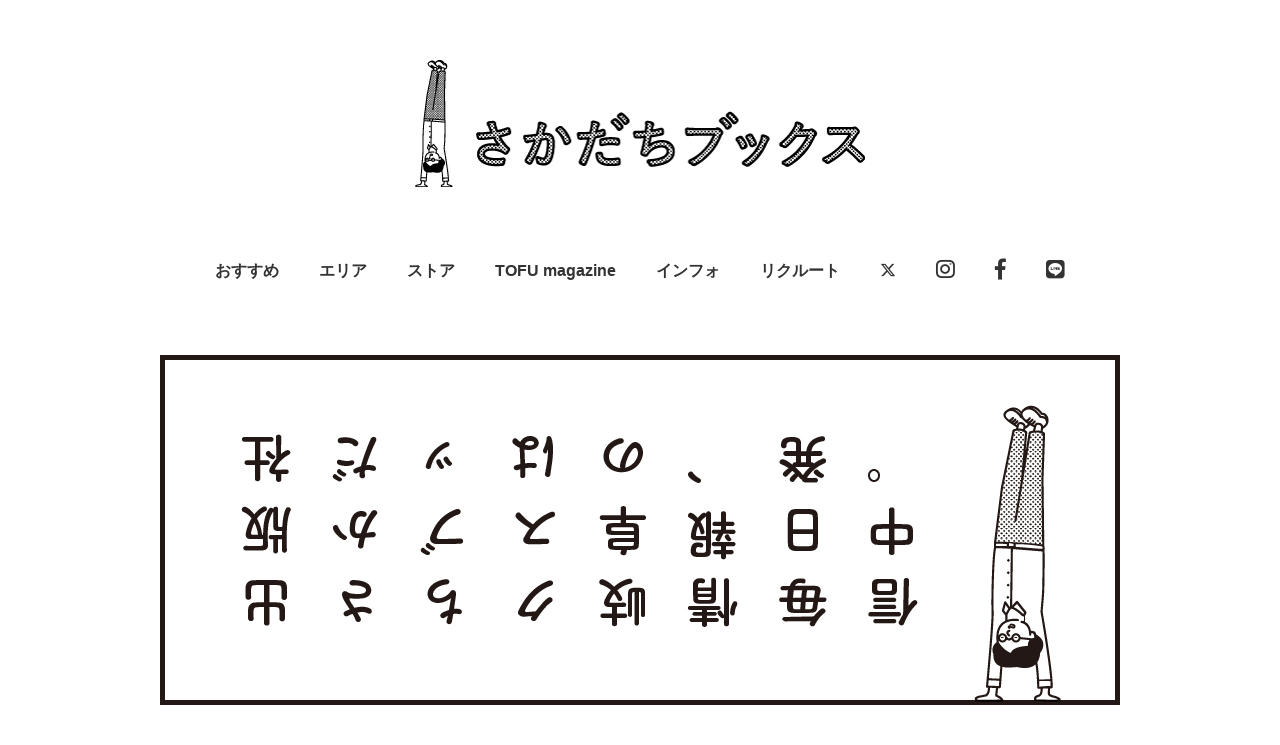

--- FILE ---
content_type: text/html; charset=UTF-8
request_url: https://sakadachibooks.com/page/4/
body_size: 58156
content:
<!DOCTYPE html>
<html lang="ja">
<head>
<meta charset="UTF-8" />
<meta name="viewport" content="width=device-width, initial-scale=1.0">
<link rel="stylesheet" href="https://sakadachibooks.com/wp-content/themes/folclore/responsive.css" type="text/css" media="screen, print" />
<link rel="stylesheet" href="https://sakadachibooks.com/wp-content/themes/sakadachi/style.css" type="text/css" media="screen, print" />
<title>岐阜のローカルメディア ｜ さかだちブックス　｜ 暮らし・情報・観光 &#8211; ページ 4 &#8211; 岐阜の観光・お店・暮らしの情報サイト｜ デザイン会社が運営するローカルメディア・グラフィック・ディレクション・ブランディング</title>
<script type="text/javascript">
/* <![CDATA[ */
window.JetpackScriptData = {"site":{"icon":"https://i0.wp.com/sakadachibooks.com/wp-content/uploads/2018/10/cropped-logo.png?w=64\u0026ssl=1","title":"岐阜のローカルメディア ｜ さかだちブックス　｜ 暮らし・情報・観光","host":"unknown","is_wpcom_platform":false}};
/* ]]> */
</script>
<meta name='robots' content='max-image-preview:large' />
	<style>img:is([sizes="auto" i], [sizes^="auto," i]) { contain-intrinsic-size: 3000px 1500px }</style>
	<link rel='dns-prefetch' href='//ajax.googleapis.com' />
<link rel='dns-prefetch' href='//stats.wp.com' />
<link rel='dns-prefetch' href='//use.fontawesome.com' />
<link rel='dns-prefetch' href='//v0.wordpress.com' />
<link rel="alternate" type="application/rss+xml" title="岐阜のローカルメディア ｜ さかだちブックス　｜ 暮らし・情報・観光 &raquo; フィード" href="https://sakadachibooks.com/feed/" />
<link rel="alternate" type="application/rss+xml" title="岐阜のローカルメディア ｜ さかだちブックス　｜ 暮らし・情報・観光 &raquo; コメントフィード" href="https://sakadachibooks.com/comments/feed/" />
<script type="text/javascript" id="wpp-js" src="https://sakadachibooks.com/wp-content/plugins/wordpress-popular-posts/assets/js/wpp.min.js?ver=7.3.3" data-sampling="1" data-sampling-rate="100" data-api-url="https://sakadachibooks.com/wp-json/wordpress-popular-posts" data-post-id="0" data-token="ab642b9704" data-lang="0" data-debug="0"></script>
<script type="text/javascript">
/* <![CDATA[ */
window._wpemojiSettings = {"baseUrl":"https:\/\/s.w.org\/images\/core\/emoji\/15.0.3\/72x72\/","ext":".png","svgUrl":"https:\/\/s.w.org\/images\/core\/emoji\/15.0.3\/svg\/","svgExt":".svg","source":{"concatemoji":"https:\/\/sakadachibooks.com\/wp-includes\/js\/wp-emoji-release.min.js?ver=6.7.4"}};
/*! This file is auto-generated */
!function(i,n){var o,s,e;function c(e){try{var t={supportTests:e,timestamp:(new Date).valueOf()};sessionStorage.setItem(o,JSON.stringify(t))}catch(e){}}function p(e,t,n){e.clearRect(0,0,e.canvas.width,e.canvas.height),e.fillText(t,0,0);var t=new Uint32Array(e.getImageData(0,0,e.canvas.width,e.canvas.height).data),r=(e.clearRect(0,0,e.canvas.width,e.canvas.height),e.fillText(n,0,0),new Uint32Array(e.getImageData(0,0,e.canvas.width,e.canvas.height).data));return t.every(function(e,t){return e===r[t]})}function u(e,t,n){switch(t){case"flag":return n(e,"\ud83c\udff3\ufe0f\u200d\u26a7\ufe0f","\ud83c\udff3\ufe0f\u200b\u26a7\ufe0f")?!1:!n(e,"\ud83c\uddfa\ud83c\uddf3","\ud83c\uddfa\u200b\ud83c\uddf3")&&!n(e,"\ud83c\udff4\udb40\udc67\udb40\udc62\udb40\udc65\udb40\udc6e\udb40\udc67\udb40\udc7f","\ud83c\udff4\u200b\udb40\udc67\u200b\udb40\udc62\u200b\udb40\udc65\u200b\udb40\udc6e\u200b\udb40\udc67\u200b\udb40\udc7f");case"emoji":return!n(e,"\ud83d\udc26\u200d\u2b1b","\ud83d\udc26\u200b\u2b1b")}return!1}function f(e,t,n){var r="undefined"!=typeof WorkerGlobalScope&&self instanceof WorkerGlobalScope?new OffscreenCanvas(300,150):i.createElement("canvas"),a=r.getContext("2d",{willReadFrequently:!0}),o=(a.textBaseline="top",a.font="600 32px Arial",{});return e.forEach(function(e){o[e]=t(a,e,n)}),o}function t(e){var t=i.createElement("script");t.src=e,t.defer=!0,i.head.appendChild(t)}"undefined"!=typeof Promise&&(o="wpEmojiSettingsSupports",s=["flag","emoji"],n.supports={everything:!0,everythingExceptFlag:!0},e=new Promise(function(e){i.addEventListener("DOMContentLoaded",e,{once:!0})}),new Promise(function(t){var n=function(){try{var e=JSON.parse(sessionStorage.getItem(o));if("object"==typeof e&&"number"==typeof e.timestamp&&(new Date).valueOf()<e.timestamp+604800&&"object"==typeof e.supportTests)return e.supportTests}catch(e){}return null}();if(!n){if("undefined"!=typeof Worker&&"undefined"!=typeof OffscreenCanvas&&"undefined"!=typeof URL&&URL.createObjectURL&&"undefined"!=typeof Blob)try{var e="postMessage("+f.toString()+"("+[JSON.stringify(s),u.toString(),p.toString()].join(",")+"));",r=new Blob([e],{type:"text/javascript"}),a=new Worker(URL.createObjectURL(r),{name:"wpTestEmojiSupports"});return void(a.onmessage=function(e){c(n=e.data),a.terminate(),t(n)})}catch(e){}c(n=f(s,u,p))}t(n)}).then(function(e){for(var t in e)n.supports[t]=e[t],n.supports.everything=n.supports.everything&&n.supports[t],"flag"!==t&&(n.supports.everythingExceptFlag=n.supports.everythingExceptFlag&&n.supports[t]);n.supports.everythingExceptFlag=n.supports.everythingExceptFlag&&!n.supports.flag,n.DOMReady=!1,n.readyCallback=function(){n.DOMReady=!0}}).then(function(){return e}).then(function(){var e;n.supports.everything||(n.readyCallback(),(e=n.source||{}).concatemoji?t(e.concatemoji):e.wpemoji&&e.twemoji&&(t(e.twemoji),t(e.wpemoji)))}))}((window,document),window._wpemojiSettings);
/* ]]> */
</script>
<style id='wp-emoji-styles-inline-css' type='text/css'>

	img.wp-smiley, img.emoji {
		display: inline !important;
		border: none !important;
		box-shadow: none !important;
		height: 1em !important;
		width: 1em !important;
		margin: 0 0.07em !important;
		vertical-align: -0.1em !important;
		background: none !important;
		padding: 0 !important;
	}
</style>
<link rel='stylesheet' id='wp-block-library-css' href='https://sakadachibooks.com/wp-includes/css/dist/block-library/style.min.css?ver=6.7.4' type='text/css' media='all' />
<link rel='stylesheet' id='mediaelement-css' href='https://sakadachibooks.com/wp-includes/js/mediaelement/mediaelementplayer-legacy.min.css?ver=4.2.17' type='text/css' media='all' />
<link rel='stylesheet' id='wp-mediaelement-css' href='https://sakadachibooks.com/wp-includes/js/mediaelement/wp-mediaelement.min.css?ver=6.7.4' type='text/css' media='all' />
<style id='jetpack-sharing-buttons-style-inline-css' type='text/css'>
.jetpack-sharing-buttons__services-list{display:flex;flex-direction:row;flex-wrap:wrap;gap:0;list-style-type:none;margin:5px;padding:0}.jetpack-sharing-buttons__services-list.has-small-icon-size{font-size:12px}.jetpack-sharing-buttons__services-list.has-normal-icon-size{font-size:16px}.jetpack-sharing-buttons__services-list.has-large-icon-size{font-size:24px}.jetpack-sharing-buttons__services-list.has-huge-icon-size{font-size:36px}@media print{.jetpack-sharing-buttons__services-list{display:none!important}}.editor-styles-wrapper .wp-block-jetpack-sharing-buttons{gap:0;padding-inline-start:0}ul.jetpack-sharing-buttons__services-list.has-background{padding:1.25em 2.375em}
</style>
<style id='classic-theme-styles-inline-css' type='text/css'>
/*! This file is auto-generated */
.wp-block-button__link{color:#fff;background-color:#32373c;border-radius:9999px;box-shadow:none;text-decoration:none;padding:calc(.667em + 2px) calc(1.333em + 2px);font-size:1.125em}.wp-block-file__button{background:#32373c;color:#fff;text-decoration:none}
</style>
<style id='global-styles-inline-css' type='text/css'>
:root{--wp--preset--aspect-ratio--square: 1;--wp--preset--aspect-ratio--4-3: 4/3;--wp--preset--aspect-ratio--3-4: 3/4;--wp--preset--aspect-ratio--3-2: 3/2;--wp--preset--aspect-ratio--2-3: 2/3;--wp--preset--aspect-ratio--16-9: 16/9;--wp--preset--aspect-ratio--9-16: 9/16;--wp--preset--color--black: #000000;--wp--preset--color--cyan-bluish-gray: #abb8c3;--wp--preset--color--white: #ffffff;--wp--preset--color--pale-pink: #f78da7;--wp--preset--color--vivid-red: #cf2e2e;--wp--preset--color--luminous-vivid-orange: #ff6900;--wp--preset--color--luminous-vivid-amber: #fcb900;--wp--preset--color--light-green-cyan: #7bdcb5;--wp--preset--color--vivid-green-cyan: #00d084;--wp--preset--color--pale-cyan-blue: #8ed1fc;--wp--preset--color--vivid-cyan-blue: #0693e3;--wp--preset--color--vivid-purple: #9b51e0;--wp--preset--gradient--vivid-cyan-blue-to-vivid-purple: linear-gradient(135deg,rgba(6,147,227,1) 0%,rgb(155,81,224) 100%);--wp--preset--gradient--light-green-cyan-to-vivid-green-cyan: linear-gradient(135deg,rgb(122,220,180) 0%,rgb(0,208,130) 100%);--wp--preset--gradient--luminous-vivid-amber-to-luminous-vivid-orange: linear-gradient(135deg,rgba(252,185,0,1) 0%,rgba(255,105,0,1) 100%);--wp--preset--gradient--luminous-vivid-orange-to-vivid-red: linear-gradient(135deg,rgba(255,105,0,1) 0%,rgb(207,46,46) 100%);--wp--preset--gradient--very-light-gray-to-cyan-bluish-gray: linear-gradient(135deg,rgb(238,238,238) 0%,rgb(169,184,195) 100%);--wp--preset--gradient--cool-to-warm-spectrum: linear-gradient(135deg,rgb(74,234,220) 0%,rgb(151,120,209) 20%,rgb(207,42,186) 40%,rgb(238,44,130) 60%,rgb(251,105,98) 80%,rgb(254,248,76) 100%);--wp--preset--gradient--blush-light-purple: linear-gradient(135deg,rgb(255,206,236) 0%,rgb(152,150,240) 100%);--wp--preset--gradient--blush-bordeaux: linear-gradient(135deg,rgb(254,205,165) 0%,rgb(254,45,45) 50%,rgb(107,0,62) 100%);--wp--preset--gradient--luminous-dusk: linear-gradient(135deg,rgb(255,203,112) 0%,rgb(199,81,192) 50%,rgb(65,88,208) 100%);--wp--preset--gradient--pale-ocean: linear-gradient(135deg,rgb(255,245,203) 0%,rgb(182,227,212) 50%,rgb(51,167,181) 100%);--wp--preset--gradient--electric-grass: linear-gradient(135deg,rgb(202,248,128) 0%,rgb(113,206,126) 100%);--wp--preset--gradient--midnight: linear-gradient(135deg,rgb(2,3,129) 0%,rgb(40,116,252) 100%);--wp--preset--font-size--small: 13px;--wp--preset--font-size--medium: 20px;--wp--preset--font-size--large: 36px;--wp--preset--font-size--x-large: 42px;--wp--preset--spacing--20: 0.44rem;--wp--preset--spacing--30: 0.67rem;--wp--preset--spacing--40: 1rem;--wp--preset--spacing--50: 1.5rem;--wp--preset--spacing--60: 2.25rem;--wp--preset--spacing--70: 3.38rem;--wp--preset--spacing--80: 5.06rem;--wp--preset--shadow--natural: 6px 6px 9px rgba(0, 0, 0, 0.2);--wp--preset--shadow--deep: 12px 12px 50px rgba(0, 0, 0, 0.4);--wp--preset--shadow--sharp: 6px 6px 0px rgba(0, 0, 0, 0.2);--wp--preset--shadow--outlined: 6px 6px 0px -3px rgba(255, 255, 255, 1), 6px 6px rgba(0, 0, 0, 1);--wp--preset--shadow--crisp: 6px 6px 0px rgba(0, 0, 0, 1);}:where(.is-layout-flex){gap: 0.5em;}:where(.is-layout-grid){gap: 0.5em;}body .is-layout-flex{display: flex;}.is-layout-flex{flex-wrap: wrap;align-items: center;}.is-layout-flex > :is(*, div){margin: 0;}body .is-layout-grid{display: grid;}.is-layout-grid > :is(*, div){margin: 0;}:where(.wp-block-columns.is-layout-flex){gap: 2em;}:where(.wp-block-columns.is-layout-grid){gap: 2em;}:where(.wp-block-post-template.is-layout-flex){gap: 1.25em;}:where(.wp-block-post-template.is-layout-grid){gap: 1.25em;}.has-black-color{color: var(--wp--preset--color--black) !important;}.has-cyan-bluish-gray-color{color: var(--wp--preset--color--cyan-bluish-gray) !important;}.has-white-color{color: var(--wp--preset--color--white) !important;}.has-pale-pink-color{color: var(--wp--preset--color--pale-pink) !important;}.has-vivid-red-color{color: var(--wp--preset--color--vivid-red) !important;}.has-luminous-vivid-orange-color{color: var(--wp--preset--color--luminous-vivid-orange) !important;}.has-luminous-vivid-amber-color{color: var(--wp--preset--color--luminous-vivid-amber) !important;}.has-light-green-cyan-color{color: var(--wp--preset--color--light-green-cyan) !important;}.has-vivid-green-cyan-color{color: var(--wp--preset--color--vivid-green-cyan) !important;}.has-pale-cyan-blue-color{color: var(--wp--preset--color--pale-cyan-blue) !important;}.has-vivid-cyan-blue-color{color: var(--wp--preset--color--vivid-cyan-blue) !important;}.has-vivid-purple-color{color: var(--wp--preset--color--vivid-purple) !important;}.has-black-background-color{background-color: var(--wp--preset--color--black) !important;}.has-cyan-bluish-gray-background-color{background-color: var(--wp--preset--color--cyan-bluish-gray) !important;}.has-white-background-color{background-color: var(--wp--preset--color--white) !important;}.has-pale-pink-background-color{background-color: var(--wp--preset--color--pale-pink) !important;}.has-vivid-red-background-color{background-color: var(--wp--preset--color--vivid-red) !important;}.has-luminous-vivid-orange-background-color{background-color: var(--wp--preset--color--luminous-vivid-orange) !important;}.has-luminous-vivid-amber-background-color{background-color: var(--wp--preset--color--luminous-vivid-amber) !important;}.has-light-green-cyan-background-color{background-color: var(--wp--preset--color--light-green-cyan) !important;}.has-vivid-green-cyan-background-color{background-color: var(--wp--preset--color--vivid-green-cyan) !important;}.has-pale-cyan-blue-background-color{background-color: var(--wp--preset--color--pale-cyan-blue) !important;}.has-vivid-cyan-blue-background-color{background-color: var(--wp--preset--color--vivid-cyan-blue) !important;}.has-vivid-purple-background-color{background-color: var(--wp--preset--color--vivid-purple) !important;}.has-black-border-color{border-color: var(--wp--preset--color--black) !important;}.has-cyan-bluish-gray-border-color{border-color: var(--wp--preset--color--cyan-bluish-gray) !important;}.has-white-border-color{border-color: var(--wp--preset--color--white) !important;}.has-pale-pink-border-color{border-color: var(--wp--preset--color--pale-pink) !important;}.has-vivid-red-border-color{border-color: var(--wp--preset--color--vivid-red) !important;}.has-luminous-vivid-orange-border-color{border-color: var(--wp--preset--color--luminous-vivid-orange) !important;}.has-luminous-vivid-amber-border-color{border-color: var(--wp--preset--color--luminous-vivid-amber) !important;}.has-light-green-cyan-border-color{border-color: var(--wp--preset--color--light-green-cyan) !important;}.has-vivid-green-cyan-border-color{border-color: var(--wp--preset--color--vivid-green-cyan) !important;}.has-pale-cyan-blue-border-color{border-color: var(--wp--preset--color--pale-cyan-blue) !important;}.has-vivid-cyan-blue-border-color{border-color: var(--wp--preset--color--vivid-cyan-blue) !important;}.has-vivid-purple-border-color{border-color: var(--wp--preset--color--vivid-purple) !important;}.has-vivid-cyan-blue-to-vivid-purple-gradient-background{background: var(--wp--preset--gradient--vivid-cyan-blue-to-vivid-purple) !important;}.has-light-green-cyan-to-vivid-green-cyan-gradient-background{background: var(--wp--preset--gradient--light-green-cyan-to-vivid-green-cyan) !important;}.has-luminous-vivid-amber-to-luminous-vivid-orange-gradient-background{background: var(--wp--preset--gradient--luminous-vivid-amber-to-luminous-vivid-orange) !important;}.has-luminous-vivid-orange-to-vivid-red-gradient-background{background: var(--wp--preset--gradient--luminous-vivid-orange-to-vivid-red) !important;}.has-very-light-gray-to-cyan-bluish-gray-gradient-background{background: var(--wp--preset--gradient--very-light-gray-to-cyan-bluish-gray) !important;}.has-cool-to-warm-spectrum-gradient-background{background: var(--wp--preset--gradient--cool-to-warm-spectrum) !important;}.has-blush-light-purple-gradient-background{background: var(--wp--preset--gradient--blush-light-purple) !important;}.has-blush-bordeaux-gradient-background{background: var(--wp--preset--gradient--blush-bordeaux) !important;}.has-luminous-dusk-gradient-background{background: var(--wp--preset--gradient--luminous-dusk) !important;}.has-pale-ocean-gradient-background{background: var(--wp--preset--gradient--pale-ocean) !important;}.has-electric-grass-gradient-background{background: var(--wp--preset--gradient--electric-grass) !important;}.has-midnight-gradient-background{background: var(--wp--preset--gradient--midnight) !important;}.has-small-font-size{font-size: var(--wp--preset--font-size--small) !important;}.has-medium-font-size{font-size: var(--wp--preset--font-size--medium) !important;}.has-large-font-size{font-size: var(--wp--preset--font-size--large) !important;}.has-x-large-font-size{font-size: var(--wp--preset--font-size--x-large) !important;}
:where(.wp-block-post-template.is-layout-flex){gap: 1.25em;}:where(.wp-block-post-template.is-layout-grid){gap: 1.25em;}
:where(.wp-block-columns.is-layout-flex){gap: 2em;}:where(.wp-block-columns.is-layout-grid){gap: 2em;}
:root :where(.wp-block-pullquote){font-size: 1.5em;line-height: 1.6;}
</style>
<link rel='stylesheet' id='contact-form-7-css' href='https://sakadachibooks.com/wp-content/plugins/contact-form-7/includes/css/styles.css?ver=6.1' type='text/css' media='all' />
<link rel='stylesheet' id='wordpress-popular-posts-css-css' href='https://sakadachibooks.com/wp-content/plugins/wordpress-popular-posts/assets/css/wpp.css?ver=7.3.3' type='text/css' media='all' />
<link rel='stylesheet' id='parent-style-css' href='https://sakadachibooks.com/wp-content/themes/folclore/style.css?ver=6.7.4' type='text/css' media='all' />
<link rel='stylesheet' id='child-style-css' href='https://sakadachibooks.com/wp-content/themes/sakadachi/style.css?ver=6.7.4' type='text/css' media='all' />
<style id='jetpack_facebook_likebox-inline-css' type='text/css'>
.widget_facebook_likebox {
	overflow: hidden;
}

</style>
<link rel='stylesheet' id='no-right-click-images-frontend-css' href='https://sakadachibooks.com/wp-content/plugins/no-right-click-images-plugin/css/no-right-click-images-frontend.css?ver=4.0' type='text/css' media='all' />
<link rel='stylesheet' id='font-awesome-official-css' href='https://use.fontawesome.com/releases/v6.4.2/css/all.css' type='text/css' media='all' integrity="sha384-blOohCVdhjmtROpu8+CfTnUWham9nkX7P7OZQMst+RUnhtoY/9qemFAkIKOYxDI3" crossorigin="anonymous" />
<link rel='stylesheet' id='font-awesome-official-v4shim-css' href='https://use.fontawesome.com/releases/v6.4.2/css/v4-shims.css' type='text/css' media='all' integrity="sha384-IqMDcR2qh8kGcGdRrxwop5R2GiUY5h8aDR/LhYxPYiXh3sAAGGDkFvFqWgFvTsTd" crossorigin="anonymous" />
<script type="text/javascript" src="//ajax.googleapis.com/ajax/libs/jquery/1.7.1/jquery.min.js?ver=1.7.1" id="jquery-js"></script>
<link rel="https://api.w.org/" href="https://sakadachibooks.com/wp-json/" /><link rel='shortlink' href='https://wp.me/5Q3Kw' />
	<style>img#wpstats{display:none}</style>
		            <style id="wpp-loading-animation-styles">@-webkit-keyframes bgslide{from{background-position-x:0}to{background-position-x:-200%}}@keyframes bgslide{from{background-position-x:0}to{background-position-x:-200%}}.wpp-widget-block-placeholder,.wpp-shortcode-placeholder{margin:0 auto;width:60px;height:3px;background:#dd3737;background:linear-gradient(90deg,#dd3737 0%,#571313 10%,#dd3737 100%);background-size:200% auto;border-radius:3px;-webkit-animation:bgslide 1s infinite linear;animation:bgslide 1s infinite linear}</style>
            <meta name='description' content='岐阜の観光・お店・暮らしの情報サイト｜ デザイン会社が運営するローカルメディア・グラフィック・ディレクション・ブランディング'><meta property="og:title" content="岐阜のローカルメディア ｜ さかだちブックス　｜ 暮らし・情報・観光" />
<meta property="og:description" content="岐阜の観光・お店・暮らしの情報サイト｜ デザイン会社が運営するローカルメディア・グラフィック・ディレクション・ブランディング" />
<meta property="og:type" content="website" />
<meta property="og:url" content="https://sakadachibooks.com" />
<meta property="og:image" content="https://sakadachibooks.com/wp-content/themes/licrce/img/ogp.jpg" />
<meta property="og:site_name" content="岐阜のローカルメディア ｜ さかだちブックス　｜ 暮らし・情報・観光" />
<meta name="twitter:card" content="summary_large_image" />
<meta property="og:locale" content="ja_JP" />
<link rel="icon" href="https://sakadachibooks.com/wp-content/uploads/2018/10/cropped-logo-32x32.png" sizes="32x32" />
<link rel="icon" href="https://sakadachibooks.com/wp-content/uploads/2018/10/cropped-logo-192x192.png" sizes="192x192" />
<link rel="apple-touch-icon" href="https://sakadachibooks.com/wp-content/uploads/2018/10/cropped-logo-180x180.png" />
<meta name="msapplication-TileImage" content="https://sakadachibooks.com/wp-content/uploads/2018/10/cropped-logo-270x270.png" />
		<style type="text/css" id="wp-custom-css">
			.topbox .custom-html-widget a {
	display: inline-block;
	width: 100%;
	height: auto;
}

.topbox .custom-html-widget a img {
	width: 100%!important;
	height: 180px!important;
	object-fit: contain;
}		</style>
		

<!-- Global site tag (gtag.js) - Google Analytics -->
<script async src="https://www.googletagmanager.com/gtag/js?id=UA-60792230-1"></script>
<script>
  window.dataLayer = window.dataLayer || [];
  function gtag(){dataLayer.push(arguments);}
  gtag('js', new Date());

  gtag('config', 'UA-60792230-1');
</script>

<link href="https://use.fontawesome.com/releases/v5.6.1/css/all.css" rel="stylesheet">
</head>

<body class="home blog paged paged-4">

<!-- ヘッダー -->
<header id="header">

<!-- ヘッダー中身 -->    
<div class="header-inner">

<!-- ロゴ -->
<!-- トップページだけ -->
<h1 class="logo">
<a href="https://sakadachibooks.com" title="岐阜のローカルメディア ｜ さかだちブックス　｜ 暮らし・情報・観光"><img src="https://sakadachibooks.com/wp-content/uploads/2015/10/logo5.jpg" alt="岐阜のローカルメディア ｜ さかだちブックス　｜ 暮らし・情報・観光" /></a>
</h1>
<!-- / ロゴ -->

</div>    
<!-- / ヘッダー中身 -->    

</header>
<!-- / ヘッダー -->  
<div class="clear"></div>

<!-- トップナビゲーション -->
<nav id="nav" class="main-navigation" role="navigation">
<div class="menu-topnav-container"><ul id="menu-topnav" class="nav-menu"><li id="menu-item-25298" class="menu-item menu-item-type-taxonomy menu-item-object-category menu-item-has-children menu-item-25298"><a href="https://sakadachibooks.com/category/news/">おすすめ</a>
<ul class="sub-menu">
	<li id="menu-item-25171" class="menu-item menu-item-type-taxonomy menu-item-object-category menu-item-25171"><a href="https://sakadachibooks.com/category/news/gifu-lunch/">ランチ（お昼ご飯）</a></li>
	<li id="menu-item-40777" class="menu-item menu-item-type-taxonomy menu-item-object-category menu-item-40777"><a href="https://sakadachibooks.com/category/news/morning/">モーニング</a></li>
	<li id="menu-item-36964" class="menu-item menu-item-type-taxonomy menu-item-object-category menu-item-36964"><a href="https://sakadachibooks.com/category/news/little-creative-center/%e4%bb%8a%e9%80%b1%e3%81%ae%e7%b7%a8%e9%9b%86%e9%83%a8/">今週の編集部</a></li>
</ul>
</li>
<li id="menu-item-25169" class="menu-item menu-item-type-taxonomy menu-item-object-category menu-item-has-children menu-item-25169"><a href="https://sakadachibooks.com/category/town/">エリア</a>
<ul class="sub-menu">
	<li id="menu-item-49228" class="menu-item menu-item-type-taxonomy menu-item-object-category menu-item-49228"><a href="https://sakadachibooks.com/category/town/gifu-region/">岐阜地域</a></li>
	<li id="menu-item-49229" class="menu-item menu-item-type-taxonomy menu-item-object-category menu-item-49229"><a href="https://sakadachibooks.com/category/town/seinou-region/">西濃地域</a></li>
	<li id="menu-item-49226" class="menu-item menu-item-type-taxonomy menu-item-object-category menu-item-49226"><a href="https://sakadachibooks.com/category/town/chunou-region/">中濃地域</a></li>
	<li id="menu-item-49227" class="menu-item menu-item-type-taxonomy menu-item-object-category menu-item-49227"><a href="https://sakadachibooks.com/category/town/tounou-region/">東濃地域</a></li>
	<li id="menu-item-25294" class="menu-item menu-item-type-taxonomy menu-item-object-category menu-item-25294"><a href="https://sakadachibooks.com/category/town/hida-region/">飛騨地域</a></li>
	<li id="menu-item-25296" class="menu-item menu-item-type-taxonomy menu-item-object-category menu-item-25296"><a href="https://sakadachibooks.com/category/town/tokyo/">東京</a></li>
	<li id="menu-item-25295" class="menu-item menu-item-type-taxonomy menu-item-object-category menu-item-25295"><a href="https://sakadachibooks.com/category/town/prefecture/">その他の都道府県</a></li>
</ul>
</li>
<li id="menu-item-39819" class="menu-item menu-item-type-custom menu-item-object-custom menu-item-has-children menu-item-39819"><a href="#">ストア</a>
<ul class="sub-menu">
	<li id="menu-item-78487" class="menu-item menu-item-type-taxonomy menu-item-object-category menu-item-78487"><a href="https://sakadachibooks.com/category/town/tokyo/%e5%b2%90%e9%98%9c%e3%83%88%e3%83%bc%e3%82%ad%e3%83%a7%e3%83%bc/">岐阜トーキョー</a></li>
</ul>
</li>
<li id="menu-item-58207" class="menu-item menu-item-type-taxonomy menu-item-object-category menu-item-58207"><a href="https://sakadachibooks.com/category/news/little-creative-center/tofu_magazine/">TOFU magazine</a></li>
<li id="menu-item-224" class="menu-item menu-item-type-post_type menu-item-object-page menu-item-has-children menu-item-224"><a href="https://sakadachibooks.com/contact/">インフォ</a>
<ul class="sub-menu">
	<li id="menu-item-25305" class="menu-item menu-item-type-taxonomy menu-item-object-category menu-item-25305"><a href="https://sakadachibooks.com/category/news/media/">掲載情報</a></li>
	<li id="menu-item-25309" class="menu-item menu-item-type-post_type menu-item-object-page menu-item-25309"><a href="https://sakadachibooks.com/contact/">アバウト</a></li>
</ul>
</li>
<li id="menu-item-59049" class="menu-item menu-item-type-taxonomy menu-item-object-category menu-item-59049"><a href="https://sakadachibooks.com/category/news/little-creative-center/recruit/">リクルート</a></li>
<li id="menu-item-25190" class="menu-item menu-item-type-custom menu-item-object-custom menu-item-25190"><a href="https://twitter.com/sakadachibooks"><i class="fa-brands fa-x-twitter"></i></a></li>
<li id="menu-item-25191" class="menu-item menu-item-type-custom menu-item-object-custom menu-item-25191"><a href="https://www.instagram.com/sakadachi_books/"><i class="fab fa-instagram fa-lg"></i></a></li>
<li id="menu-item-25192" class="menu-item menu-item-type-custom menu-item-object-custom menu-item-25192"><a href="https://www.facebook.com/sakadachibooks/"><i class="fab fa-facebook-f fa-lg"></i></a></li>
<li id="menu-item-28478" class="menu-item menu-item-type-custom menu-item-object-custom menu-item-28478"><a href="https://line.me/R/ti/p/%40wxm9636b"><i class="fab fa-line fa-lg"></i></a></li>
</ul></div></nav>

<!-- / トップナビゲーション -->
<div class="clear"></div>  
<!-- トップヘッダー画像 -->
<div class="top-header">
<img src="https://sakadachibooks.com/wp-content/uploads/2016/04/sakadachibooks_baner_px-01.jpg" alt="岐阜のローカルメディア ｜ さかだちブックス　｜ 暮らし・情報・観光" class="first" />
</div>
<!-- / トップヘッダー画像 -->


<!-- ウィジェットエリア（トップページ上部（大）） -->
<div class="row">
<div class="top-wide-contents">
</div>
</div>
<!-- / ウィジェットエリア（トップページ上部（大）） -->


<!-- 全体warapper -->
<div class="wrapper">


<!-- ウィジェットエリア（トップページ上部２列枠） -->
<div class="row">
<div class="half">
<div class="topbox">
<div id="custom_html-18" class="widget_text widget widget_custom_html"><div class="textwidget custom-html-widget"><a href="https://sakadachibooks.com/category/news/little-creative-center/">
<img src="https://sakadachibooks.com/wp-content/uploads/2023/04/little_banner.jpg" width="630" border="0" alt="">
</a>
<p><b>リトルクリエイティブセンター</b><br>
<small>さかだちブックスを運営する株式会社リトルクリエイティブセンターはデザインや編集・ブランディングなど行うデザイン会社です。</small></p></div></div></div>
</div>
<div class="half">
<div class="topbox">
<div id="custom_html-19" class="widget_text widget widget_custom_html"><div class="textwidget custom-html-widget"><a href="https://sakadachibooks.com/category/town/tokyo/岐阜トーキョー/">
<img src="https://sakadachibooks.com/wp-content/uploads/2023/04/gifutokyo_banner.jpg" width="630" height="253" border="0" alt=""></a>
<p><b>岐阜トーキョー</b><br>
<small>岐阜トーキョーは東京・銀座にある、岐阜のアンテナショップです。物販、カフェ、イベントの開催などを通じて、“岐阜”の魅力を発信しています。</small></p></div></div></div>
</div>
</div>
<!-- / ウィジェットエリア（トップページ上部２列枠） -->


<!-- ウィジェットエリア（トップページ2上部２列枠） -->
<div class="row">
<div class="half">
<div class="topbox">
</div>
</div>
<div class="half">
<div class="topbox">
</div>
</div>
</div>
<!-- / ウィジェットエリア（トップページ上部２列枠） -->



<!-- ウィジェットエリア（トップページ上部３列枠） -->
<div class="row">
<div class="third">
<div class="topbox">
</div>
</div>
<div class="third">
<div class="topbox">
</div>
</div>
<div class="third">
<div class="topbox">
</div>
</div>
</div>
<!-- / ウィジェットエリア（トップページ上部３列枠） -->


<!-- メインwrap -->
<div id="main">

<!-- コンテンツブロック -->
<div class="row">

<!-- 左ブロック -->
<article>


<div class="pagetitle">ニュース</div>

<!-- 本文エリア -->
<ul class="block-three">

<!-- 最新記事列 -->

<!-- 投稿ループ -->

<!-- アイテム -->
<li class="item top-item">
<div class="item-img img-anime2 dummy"><a href="https://sakadachibooks.com/the-gero-farm-market_gifu-tokyo/"><img width="1260" height="838" src="https://sakadachibooks.com/wp-content/uploads/2025/12/gero_farm-21.jpg" class="attachment-full size-full wp-post-image" alt="" decoding="async" fetchpriority="high" /></a></div>

<div class="item-date">2025年12月11日&nbsp;<a href="https://sakadachibooks.com/category/town/hida-region/%e4%b8%8b%e5%91%82%e5%b8%82/" rel="category tag">下呂市</a>&thinsp; <a href="https://sakadachibooks.com/category/town/tokyo/%e5%b2%90%e9%98%9c%e3%83%88%e3%83%bc%e3%82%ad%e3%83%a7%e3%83%bc/" rel="category tag">岐阜トーキョー</a>&thinsp; <a href="https://sakadachibooks.com/category/town/tokyo/" rel="category tag">東京</a>&thinsp; <a href="https://sakadachibooks.com/category/town/hida-region/" rel="category tag">飛騨地域</a><!-- カテゴリ名表示 --></div>
<h2 class="item-title" id="post-104683"><a href="https://sakadachibooks.com/the-gero-farm-market_gifu-tokyo/">【岐阜トーキョー】下呂市産直販売会「THE GERO FARM MARKET」を開催しました！</a></h2>
<p class="item-text">2025年11月29日（土）〜30日（日）、岐阜トーキョー横のイベントスペースで岐阜県下呂市の農産物産直販売会「THE <a href="https://sakadachibooks.com/the-gero-farm-market_gifu-tokyo/">...</a></p>
</li>
<!-- / アイテム -->


<!-- アイテム -->
<li class="item top-item">
<div class="item-img img-anime2 dummy"><a href="https://sakadachibooks.com/sanbettei/"><img width="1260" height="840" src="https://sakadachibooks.com/wp-content/uploads/2025/12/DSC04288web.jpg" class="attachment-full size-full wp-post-image" alt="" decoding="async" /></a></div>

<div class="item-date">2025年12月10日&nbsp;<a href="https://sakadachibooks.com/category/town/gifu-region/gifu/" rel="category tag">岐阜市</a><!-- カテゴリ名表示 --></div>
<h2 class="item-title" id="post-104068"><a href="https://sakadachibooks.com/sanbettei/">【岐阜市】しゃぶしゃぶ「燦別邸 岐阜店」</a></h2>
<p class="item-text">ある夜、「たまにはちょっと贅沢にしゃぶしゃぶがたべたい！」と岐阜市の“岐阜町エリア”にある「燦（さん）別邸 岐阜店」さん<a href="https://sakadachibooks.com/sanbettei/">...</a></p>
</li>
<!-- / アイテム -->


<!-- アイテム -->
<li class="item top-item">
<div class="item-img img-anime2 dummy"><a href="https://sakadachibooks.com/bookturnsendai/"><img width="2560" height="1436" src="https://sakadachibooks.com/wp-content/uploads/2025/12/pc1107-scaled.jpg" class="attachment-full size-full wp-post-image" alt="" decoding="async" srcset="https://sakadachibooks.com/wp-content/uploads/2025/12/pc1107-scaled.jpg 2560w, https://sakadachibooks.com/wp-content/uploads/2025/12/pc1107-1536x862.jpg 1536w, https://sakadachibooks.com/wp-content/uploads/2025/12/pc1107-2048x1149.jpg 2048w, https://sakadachibooks.com/wp-content/uploads/2025/12/pc1107-1783x1000.jpg 1783w" sizes="(max-width: 2560px) 100vw, 2560px" /></a></div>

<div class="item-date">2025年12月09日&nbsp;<a href="https://sakadachibooks.com/category/our-favorite-capital/" rel="category tag">OUR FAVORITE CAPITAL</a>&thinsp; <a href="https://sakadachibooks.com/category/news/book/" rel="category tag">ブック</a><!-- カテゴリ名表示 --></div>
<h2 class="item-title" id="post-104551"><a href="https://sakadachibooks.com/bookturnsendai/">【仙台】「BOOK TURN SENDAI」に出展します！</a></h2>
<p class="item-text">2025年12月21日（日）に宮城県仙台市で初開催されるイベント「BOOK TURN SENDAI」にさかだちブックスが<a href="https://sakadachibooks.com/bookturnsendai/">...</a></p>
</li>
<!-- / アイテム -->


<!-- アイテム -->
<li class="item top-item">
<div class="item-img img-anime2 dummy"><a href="https://sakadachibooks.com/ofc_storewanted/"><img width="1260" height="840" src="https://sakadachibooks.com/wp-content/uploads/2025/12/akiya_sakadachi_sakadachi.jpg" class="attachment-full size-full wp-post-image" alt="" decoding="async" loading="lazy" /></a></div>

<div class="item-date">2025年12月07日&nbsp;<a href="https://sakadachibooks.com/category/our-favorite-capital/" rel="category tag">OUR FAVORITE CAPITAL</a>&thinsp; <a href="https://sakadachibooks.com/category/town/gifu-region/kakamigahara/" rel="category tag">各務原市</a><!-- カテゴリ名表示 --></div>
<h2 class="item-title" id="post-104603"><a href="https://sakadachibooks.com/ofc_storewanted/">【各務原市】“那加公園エリア”でお店をはじめたい方を募集中！</a></h2>
<p class="item-text">各務原市・那加公園エリアを拠点に活動するまちづくり会社「株式会社OUR FAVORITE CAPITAL（通称：OFC）<a href="https://sakadachibooks.com/ofc_storewanted/">...</a></p>
</li>
<!-- / アイテム -->


<!-- アイテム -->
<li class="item top-item">
<div class="item-img img-anime2 dummy"><a href="https://sakadachibooks.com/henshubu1206-2/"><img width="1260" height="831" src="https://sakadachibooks.com/wp-content/uploads/2025/12/592229037_708190385686359_7634552403033897839_n-web.jpg" class="attachment-full size-full wp-post-image" alt="" decoding="async" loading="lazy" /></a></div>

<div class="item-date">2025年12月06日&nbsp;<a href="https://sakadachibooks.com/category/news/little-creative-center/%e4%bb%8a%e9%80%b1%e3%81%ae%e7%b7%a8%e9%9b%86%e9%83%a8/" rel="category tag">今週の編集部</a><!-- カテゴリ名表示 --></div>
<h2 class="item-title" id="post-104640"><a href="https://sakadachibooks.com/henshubu1206-2/">【今週の編集部】（2025.11.29〜12.5）</a></h2>
<p class="item-text">毎週土曜日、さかだちブックス編集部で起きた出来事をハイライトでお届けします。 取材の舞台裏や、ちょっとした部内の小ネタ、<a href="https://sakadachibooks.com/henshubu1206-2/">...</a></p>
</li>
<!-- / アイテム -->


<!-- アイテム -->
<li class="item top-item">
<div class="item-img img-anime2 dummy"><a href="https://sakadachibooks.com/marl_popup_2512/"><img width="2560" height="1707" src="https://sakadachibooks.com/wp-content/uploads/2025/12/marl_sakadachi-1-scaled.jpg" class="attachment-full size-full wp-post-image" alt="" decoding="async" loading="lazy" srcset="https://sakadachibooks.com/wp-content/uploads/2025/12/marl_sakadachi-1-scaled.jpg 2560w, https://sakadachibooks.com/wp-content/uploads/2025/12/marl_sakadachi-1-1536x1024.jpg 1536w, https://sakadachibooks.com/wp-content/uploads/2025/12/marl_sakadachi-1-2048x1365.jpg 2048w, https://sakadachibooks.com/wp-content/uploads/2025/12/marl_sakadachi-1-1500x1000.jpg 1500w" sizes="auto, (max-width: 2560px) 100vw, 2560px" /></a></div>

<div class="item-date">2025年12月05日&nbsp;<a href="https://sakadachibooks.com/category/town/tokyo/%e5%b2%90%e9%98%9c%e3%83%88%e3%83%bc%e3%82%ad%e3%83%a7%e3%83%bc/" rel="category tag">岐阜トーキョー</a><!-- カテゴリ名表示 --></div>
<h2 class="item-title" id="post-104533"><a href="https://sakadachibooks.com/marl_popup_2512/">【岐阜トーキョー】12/8〜26「marl ほおばるクッキー POP UP STORE」開催！</a></h2>
<p class="item-text">東京・日比谷にある岐阜のアンテナショップ「岐阜トーキョー」では、2025年12月8日（月）〜26日（金）の期間、「mar<a href="https://sakadachibooks.com/marl_popup_2512/">...</a></p>
</li>
<!-- / アイテム -->


<!-- アイテム -->
<li class="item top-item">
<div class="item-img img-anime2 dummy"><a href="https://sakadachibooks.com/yamagatamarche2025_report/"><img width="1260" height="838" src="https://sakadachibooks.com/wp-content/uploads/2025/12/DSC02306.jpg" class="attachment-full size-full wp-post-image" alt="" decoding="async" loading="lazy" /></a></div>

<div class="item-date">2025年12月04日&nbsp;<a href="https://sakadachibooks.com/category/town/gifu-region/yamagata/" rel="category tag">山県市</a>&thinsp; <a href="https://sakadachibooks.com/category/town/tokyo/%e5%b2%90%e9%98%9c%e3%83%88%e3%83%bc%e3%82%ad%e3%83%a7%e3%83%bc/" rel="category tag">岐阜トーキョー</a><!-- カテゴリ名表示 --></div>
<h2 class="item-title" id="post-104475"><a href="https://sakadachibooks.com/yamagatamarche2025_report/">【岐阜トーキョー】11/14〜16「山県マルシェ」が開催されました！</a></h2>
<p class="item-text">東京・日比谷にある岐阜のアンテナショップ「岐阜トーキョー」では、2025年11月14日（金）〜16日（日）の期間、「山県<a href="https://sakadachibooks.com/yamagatamarche2025_report/">...</a></p>
</li>
<!-- / アイテム -->


<!-- アイテム -->
<li class="item top-item">
<div class="item-img img-anime2 dummy"><a href="https://sakadachibooks.com/yuki/"><img width="2560" height="1707" src="https://sakadachibooks.com/wp-content/uploads/2025/12/DSC04867web-scaled.jpg" class="attachment-full size-full wp-post-image" alt="" decoding="async" loading="lazy" srcset="https://sakadachibooks.com/wp-content/uploads/2025/12/DSC04867web-scaled.jpg 2560w, https://sakadachibooks.com/wp-content/uploads/2025/12/DSC04867web-1536x1024.jpg 1536w, https://sakadachibooks.com/wp-content/uploads/2025/12/DSC04867web-2048x1365.jpg 2048w, https://sakadachibooks.com/wp-content/uploads/2025/12/DSC04867web-1500x1000.jpg 1500w" sizes="auto, (max-width: 2560px) 100vw, 2560px" /></a></div>

<div class="item-date">2025年12月03日&nbsp;<a href="https://sakadachibooks.com/category/news/gifu-lunch/" rel="category tag">ランチ（お昼ご飯）</a>&thinsp; <a href="https://sakadachibooks.com/category/town/chunou-region/seki/" rel="category tag">関市</a><!-- カテゴリ名表示 --></div>
<h2 class="item-title" id="post-104468"><a href="https://sakadachibooks.com/yuki/">【関市】レストラン幸／岐阜ランチ</a></h2>
<p class="item-text">関市にある「レストラン幸（ゆき）」さんにランチに行ってきました！ お店があるのは、「名もなき池」（通称：モネの池）などが<a href="https://sakadachibooks.com/yuki/">...</a></p>
</li>
<!-- / アイテム -->


<!-- アイテム -->
<li class="item top-item">
<div class="item-img img-anime2 dummy"><a href="https://sakadachibooks.com/taku_sakahogi/"><img width="2560" height="1920" src="https://sakadachibooks.com/wp-content/uploads/2025/12/taku2-scaled.jpg" class="attachment-full size-full wp-post-image" alt="" decoding="async" loading="lazy" srcset="https://sakadachibooks.com/wp-content/uploads/2025/12/taku2-scaled.jpg 2560w, https://sakadachibooks.com/wp-content/uploads/2025/12/taku2-1536x1152.jpg 1536w, https://sakadachibooks.com/wp-content/uploads/2025/12/taku2-2048x1536.jpg 2048w, https://sakadachibooks.com/wp-content/uploads/2025/12/taku2-1333x1000.jpg 1333w" sizes="auto, (max-width: 2560px) 100vw, 2560px" /></a></div>

<div class="item-date">2025年12月02日&nbsp;<a href="https://sakadachibooks.com/category/news/gifu-lunch/" rel="category tag">ランチ（お昼ご飯）</a>&thinsp; <a href="https://sakadachibooks.com/category/town/chunou-region/" rel="category tag">中濃地域</a>&thinsp; <a href="https://sakadachibooks.com/category/town/chunou-region/%e5%9d%82%e7%a5%9d%e7%94%ba/" rel="category tag">坂祝町</a><!-- カテゴリ名表示 --></div>
<h2 class="item-title" id="post-104226"><a href="https://sakadachibooks.com/taku_sakahogi/">【坂祝町】煮込みうどん「たく」 ／ 岐阜ランチ</a></h2>
<p class="item-text">とある日、坂祝方面へ出かけたさかだち編集部スタッフは、坂祝（さかほぎ）町にある「たく」さんでランチをいただくことにしまし<a href="https://sakadachibooks.com/taku_sakahogi/">...</a></p>
</li>
<!-- / アイテム -->


<!-- アイテム -->
<li class="item top-item">
<div class="item-img img-anime2 dummy"><a href="https://sakadachibooks.com/henshubu1129/"><img width="1120" height="840" src="https://sakadachibooks.com/wp-content/uploads/2025/11/589479236_1352808783292076_4247304415395087789_n-web.jpg" class="attachment-full size-full wp-post-image" alt="" decoding="async" loading="lazy" /></a></div>

<div class="item-date">2025年11月29日&nbsp;<a href="https://sakadachibooks.com/category/news/little-creative-center/%e4%bb%8a%e9%80%b1%e3%81%ae%e7%b7%a8%e9%9b%86%e9%83%a8/" rel="category tag">今週の編集部</a><!-- カテゴリ名表示 --></div>
<h2 class="item-title" id="post-104443"><a href="https://sakadachibooks.com/henshubu1129/">【今週の編集部】（2025.11.22〜11.28）</a></h2>
<p class="item-text">毎週土曜日、さかだちブックス編集部で起きた出来事をハイライトでお届けします。 取材の舞台裏や、ちょっとした部内の小ネタ、<a href="https://sakadachibooks.com/henshubu1129/">...</a></p>
</li>
<!-- / アイテム -->


<!-- アイテム -->
<li class="item top-item">
<div class="item-img img-anime2 dummy"><a href="https://sakadachibooks.com/kojosankanbi2025-report/"><img width="1260" height="840" src="https://sakadachibooks.com/wp-content/uploads/2025/11/DSC05081web.jpg" class="attachment-full size-full wp-post-image" alt="" decoding="async" loading="lazy" /></a></div>

<div class="item-date">2025年11月28日&nbsp;<a href="https://sakadachibooks.com/category/town/chunou-region/seki/%e9%96%a2%e3%81%ae%e5%b7%a5%e5%a0%b4%e5%8f%82%e8%a6%b3%e6%97%a5/" rel="category tag">関の工場参観日</a>&thinsp; <a href="https://sakadachibooks.com/category/town/chunou-region/seki/" rel="category tag">関市</a><!-- カテゴリ名表示 --></div>
<h2 class="item-title" id="post-104380"><a href="https://sakadachibooks.com/kojosankanbi2025-report/">【関市】11/13〜15に「関の工場参観日2025」が開催されました！</a></h2>
<p class="item-text">2025年11月13日（木）〜15日（土）に「関の工場参観日2025」が開催されました！ 「関の工場参観日」は、岐阜県関<a href="https://sakadachibooks.com/kojosankanbi2025-report/">...</a></p>
</li>
<!-- / アイテム -->


<!-- アイテム -->
<li class="item top-item">
<div class="item-img img-anime2 dummy"><a href="https://sakadachibooks.com/hashima-city-lcc/"><img width="1260" height="840" src="https://sakadachibooks.com/wp-content/uploads/2025/11/DSC03752.jpg" class="attachment-full size-full wp-post-image" alt="" decoding="async" loading="lazy" /></a></div>

<div class="item-date">2025年11月27日&nbsp;<a href="https://sakadachibooks.com/category/news/little-creative-center/" rel="category tag">リトルクリエイティブセンター</a>&thinsp; <a href="https://sakadachibooks.com/category/town/tokyo/%e5%b2%90%e9%98%9c%e3%83%88%e3%83%bc%e3%82%ad%e3%83%a7%e3%83%bc/" rel="category tag">岐阜トーキョー</a>&thinsp; <a href="https://sakadachibooks.com/category/town/gifu-region/%e7%be%bd%e5%b3%b6%e5%b8%82/" rel="category tag">羽島市</a><!-- カテゴリ名表示 --></div>
<h2 class="item-title" id="post-104363"><a href="https://sakadachibooks.com/hashima-city-lcc/">【祝！】羽島市とリトルクリエイティブセンターが連携協定を結びました！</a></h2>
<p class="item-text">2025年11月26日、岐阜県羽島市とさかだちブックスを運営する株式会社リトルクリエイティブセンターは「シティプロモーシ<a href="https://sakadachibooks.com/hashima-city-lcc/">...</a></p>
</li>
<!-- / アイテム -->

<!-- / 投稿ループ -->

<!-- 投稿がない場合 -->
<!-- / 投稿がない場合 -->

</ul>
<!-- / 本文エリア -->


<div class="clear"></div>
<!-- ページャー -->
<div class="pager">
<a class="prev page-numbers" href="https://sakadachibooks.com/page/3/">«</a>
<a class="page-numbers" href="https://sakadachibooks.com/">1</a>
<a class="page-numbers" href="https://sakadachibooks.com/page/2/">2</a>
<a class="page-numbers" href="https://sakadachibooks.com/page/3/">3</a>
<span aria-current="page" class="page-numbers current">4</span>
<a class="page-numbers" href="https://sakadachibooks.com/page/5/">5</a>
<a class="page-numbers" href="https://sakadachibooks.com/page/6/">6</a>
<span class="page-numbers dots">&hellip;</span>
<a class="page-numbers" href="https://sakadachibooks.com/page/324/">324</a>
<a class="next page-numbers" href="https://sakadachibooks.com/page/5/">»</a></div>
<!-- / ページャー -->

</article>
<!-- / 左ブロック -->

</div>
<!-- / コンテンツブロック -->


<!-- ウィジェットエリア（トップページ最下部（大）） -->
<div class="row">
<div class="topbox">
</div>
</div>
<!-- / ウィジェットエリア（トップページ最下部（大）） -->

<!-- ウィジェットエリア（トップページ最下部３列枠） -->
<div class="row">
<div class="third">
<div class="topbox">
<div id="text-9" class="widget widget_text">			<div class="textwidget"><A Href="https://sakadachibooks.com/category/news/morning/" >
<img src="https://sakadachibooks.com/wp-content/uploads/2020/02/gifumorning-1.jpg" width="630"border="0" ></a>
<p><b>ぎふモーニング</b><br>
<small>岐阜といえば、モーニング！さかだち編集部が<br>あの店この店に出没します！</small>
</p></div>
		</div></div>
</div>
<div class="third">
<div class="topbox">
<div id="text-6" class="widget widget_text">			<div class="textwidget"><A Href="https://sakadachibooks.com/?cat=41" >
<img src="https://sakadachibooks.com/wp-content/uploads/2017/05/lunch2.jpg" width="630"border="0" ></a>
<p><b>ぎふランチ</b><br>
<small>柳ケ瀬商店街をはじめ、岐阜県内のあちこちの<br>おいしいランチを実況中！</small></p></div>
		</div></div>
</div>
<div class="third">
<div class="topbox">
</div>
</div>
</div>
<!-- / ウィジェットエリア（トップページ最下部３列枠） -->

<!-- ウィジェットエリア（トップページ最下部２列枠） -->
<div class="row">
<div class="half">
<div class="topbox">
<div id="custom_html-10" class="widget_text widget widget_custom_html"><div class="textwidget custom-html-widget"><a href="https://sakadachibooks.com/category/news/little-creative-center/tofu_magazine/">
<img src="https://sakadachibooks.com/wp-content/uploads/2022/10/sakadachi_TOFU_bunner.jpg" border="0" alt=""></a>
<p><b>TOFU magazine</b><br>
<small>トーフマガジンは、東京と岐阜をつなぐカルチャーガイドとして、リトルクリエイティブセンターが2020年3月に創刊したフリーマガジンです。</small></p>
</div></div></div>
</div>
<div class="half">
<div class="topbox">
<div id="custom_html-11" class="widget_text widget widget_custom_html"><div class="textwidget custom-html-widget"><a href="http://kojosankanbi.jp/"  target="_blank" rel="noopener noreferrer">
<img src="https://sakadachibooks.com/wp-content/uploads/2024/12/seki-open-factory_banner_2024.jpg" border="0" alt="関の工場参観日"></a>
<p><b>関の工場参観日</b><br>
<small>切り開こう、工場の新しい未来。関のものづくりの現場を見学、体験できるイベントです。2023年は11月16日から3日間の日程で開催。</small></p></div></div></div>
</div>
</div>
<!-- / ウィジェットエリア（トップページ最下部２列枠） -->

</div>
<!-- / メインwrap -->


</div>
<!-- / 全体wrapper -->

<!-- フッターエリア -->
<footer id="footer">

<!-- フッターコンテンツ -->
<div class="footer-inner">

<!-- ウィジェットエリア（フッター３列枠） -->
<div class="row">
<article class="third">
<div class="footerbox">
<div id="text-27" class="widget widget_text"><div class="footer-widget-title">運営会社について</div>			<div class="textwidget"><p><small>株式会社リトルクリエイティブセンター<br />
本社：岐阜県各務原市那加栄町15-1<br />
電話：058-214-2444<br />
WEB：<a href="https://licrce.com/" target="_blank" rel="noopener">https://licrce.com</a><br />
MAIL：design@licrce.com<br />
※初めての方はメールよりお問い合わせください。<br />
</small></p>
</div>
		</div></div>
</article>
<article class="third">
<div class="footerbox">
<div id="text-28" class="widget widget_text"><div class="footer-widget-title">SNS</div>			<div class="textwidget"><p><a class="insta_btn2" href="https://twitter.com/sakadachibooks?lang=ja"><br />
<i class="fa-brands fa-x-twitter"></i><span style="font-size: 12pt;"><strong>＠sakadachibooks</strong><br />
</span></a><a class="insta_btn2" href="https://www.facebook.com/sakadachibooks/"><br />
<i class="fab fa-facebook-f fa-lg"></i> <span style="font-size: 12pt;"><strong>＠sakadachibooks</strong><br />
</span></a><a class="insta_btn2" href="https://www.instagram.com/sakadachi_books/"><br />
<i class="fab fa-instagram fa-lg"></i> <span style="font-size: 12pt;"><strong>＠sakadachi_books</strong><br />
</span></a><a class="insta_btn2" href="https://line.me/R/ti/p/%40wxm9636b"><br />
<i class="fab fa-line fa-lg"></i> <span style="font-size: 12pt;"><strong>＠wxm9636b</strong></span><br />
</a></p>
</div>
		</div></div>
</article>
<article class="third">
<div class="footerbox">
<div id="facebook-likebox-2" class="widget widget_facebook_likebox">		<div id="fb-root"></div>
		<div class="fb-page" data-href="https://www.facebook.com/sakadachibooks" data-width="340"  data-height="432" data-hide-cover="false" data-show-facepile="true" data-tabs="false" data-hide-cta="false" data-small-header="false">
		<div class="fb-xfbml-parse-ignore"><blockquote cite="https://www.facebook.com/sakadachibooks"><a href="https://www.facebook.com/sakadachibooks"></a></blockquote></div>
		</div>
		</div></div>
</article>
</div>
<!-- / ウィジェットエリア（フッター３列枠） -->
<div class="clear"></div>


</div>
<!-- / フッターコンテンツ -->

<!-- コピーライト表示 -->
<div id="copyright">
© <a href="https://sakadachibooks.com">岐阜のローカルメディア ｜ さかだちブックス　｜ 暮らし・情報・観光</a> 
</div>
<!-- /コピーライト表示 -->

</footer>
<!-- / フッターエリア -->

<style id='core-block-supports-inline-css' type='text/css'>
.wp-elements-440aa5d8e8655076b07d23df5074bde6 a:where(:not(.wp-element-button)){color:#404a40;}.wp-elements-03324cb24acfe266a2b30978fd72472a a:where(:not(.wp-element-button)){color:#404a40;}.wp-elements-6b2761c63420f0a002cf018ad97b5c86 a:where(:not(.wp-element-button)){color:#404a40;}.wp-elements-e012140c90683aa64a5df77adc2789e1 a:where(:not(.wp-element-button)){color:var(--wp--preset--color--vivid-red);}
</style>
<script type="text/javascript" src="https://sakadachibooks.com/wp-includes/js/dist/hooks.min.js?ver=4d63a3d491d11ffd8ac6" id="wp-hooks-js"></script>
<script type="text/javascript" src="https://sakadachibooks.com/wp-includes/js/dist/i18n.min.js?ver=5e580eb46a90c2b997e6" id="wp-i18n-js"></script>
<script type="text/javascript" id="wp-i18n-js-after">
/* <![CDATA[ */
wp.i18n.setLocaleData( { 'text direction\u0004ltr': [ 'ltr' ] } );
/* ]]> */
</script>
<script type="text/javascript" src="https://sakadachibooks.com/wp-content/plugins/contact-form-7/includes/swv/js/index.js?ver=6.1" id="swv-js"></script>
<script type="text/javascript" id="contact-form-7-js-translations">
/* <![CDATA[ */
( function( domain, translations ) {
	var localeData = translations.locale_data[ domain ] || translations.locale_data.messages;
	localeData[""].domain = domain;
	wp.i18n.setLocaleData( localeData, domain );
} )( "contact-form-7", {"translation-revision-date":"2025-06-27 09:47:49+0000","generator":"GlotPress\/4.0.1","domain":"messages","locale_data":{"messages":{"":{"domain":"messages","plural-forms":"nplurals=1; plural=0;","lang":"ja_JP"},"This contact form is placed in the wrong place.":["\u3053\u306e\u30b3\u30f3\u30bf\u30af\u30c8\u30d5\u30a9\u30fc\u30e0\u306f\u9593\u9055\u3063\u305f\u4f4d\u7f6e\u306b\u7f6e\u304b\u308c\u3066\u3044\u307e\u3059\u3002"],"Error:":["\u30a8\u30e9\u30fc:"]}},"comment":{"reference":"includes\/js\/index.js"}} );
/* ]]> */
</script>
<script type="text/javascript" id="contact-form-7-js-before">
/* <![CDATA[ */
var wpcf7 = {
    "api": {
        "root": "https:\/\/sakadachibooks.com\/wp-json\/",
        "namespace": "contact-form-7\/v1"
    }
};
/* ]]> */
</script>
<script type="text/javascript" src="https://sakadachibooks.com/wp-content/plugins/contact-form-7/includes/js/index.js?ver=6.1" id="contact-form-7-js"></script>
<script type="text/javascript" id="jetpack-facebook-embed-js-extra">
/* <![CDATA[ */
var jpfbembed = {"appid":"249643311490","locale":"en_US"};
/* ]]> */
</script>
<script type="text/javascript" src="https://sakadachibooks.com/wp-content/plugins/jetpack/_inc/build/facebook-embed.min.js?ver=14.8" id="jetpack-facebook-embed-js"></script>
<script type="text/javascript" id="no-right-click-images-admin-js-extra">
/* <![CDATA[ */
var nrci_opts = {"gesture":"1","drag":"1","touch":"1","admin":"1"};
/* ]]> */
</script>
<script type="text/javascript" src="https://sakadachibooks.com/wp-content/plugins/no-right-click-images-plugin/js/no-right-click-images-frontend.js?ver=4.0" id="no-right-click-images-admin-js"></script>
<script type="text/javascript" id="jetpack-stats-js-before">
/* <![CDATA[ */
_stq = window._stq || [];
_stq.push([ "view", JSON.parse("{\"v\":\"ext\",\"blog\":\"86289152\",\"post\":\"0\",\"tz\":\"9\",\"srv\":\"sakadachibooks.com\",\"arch_home\":\"1\",\"j\":\"1:14.8\"}") ]);
_stq.push([ "clickTrackerInit", "86289152", "0" ]);
/* ]]> */
</script>
<script type="text/javascript" src="https://stats.wp.com/e-202604.js" id="jetpack-stats-js" defer="defer" data-wp-strategy="defer"></script>


<!-- スマホ用ハンバーガーメニュー -->
<script type="text/javascript">
jQuery(document).ready(function(){
 jQuery(".hamburger").click(function () {
  jQuery("#nav").slideToggle();
 });
});
</script>

<div class="toggle">
<div class="hamburger hamburger--spin">
<div class="hamburger-box"><div class="hamburger-inner"></div></div>
</div>
</div>
<!-- / スマホ用ハンバーガーメニュー -->

<!-- ハンバーガーメニュー-->
<script>
var forEach=function(t,o,r){if("[object Object]"===Object.prototype.toString.call(t))for(var c in t)Object.prototype.hasOwnProperty.call(t,c)&&o.call(r,t[c],c,t);else for(var e=0,l=t.length;l>e;e++)o.call(r,t[e],e,t)};
 
var hamburgers = document.querySelectorAll(".hamburger");
if (hamburgers.length > 0) {
  forEach(hamburgers, function(hamburger) {
    hamburger.addEventListener("click", function() {
      this.classList.toggle("is-active");
    }, false);
  });
}
</script>
<!-- / ハンバーガーメニュー-->

<!-- doubleTapToGo Js -->
<script src="https://sakadachibooks.com/wp-content/themes/folclore/jquery/doubletaptogo.js" type="text/javascript"></script>
<script>
$( function()
 {
 $( '#nav li:has(ul)' ).doubleTapToGo();
 });
</script>
<!-- / doubleTapToGo Js -->

<!-- 画像リンクフェード -->
<script type="text/javascript">
jQuery(document).ready(function(){
    jQuery("a img").hover(function(){
       jQuery(this).fadeTo("200", 0.8);
           },function(){
       jQuery(this).fadeTo("300", 1.0);
    });
});
</script>
<!-- / 画像リンクフェード -->

<!-- トップに戻る -->
<script type="text/javascript" src="https://sakadachibooks.com/wp-content/themes/folclore/jquery/scrolltopcontrol.js"></script>
<!-- / トップに戻る -->

</body>
</html>